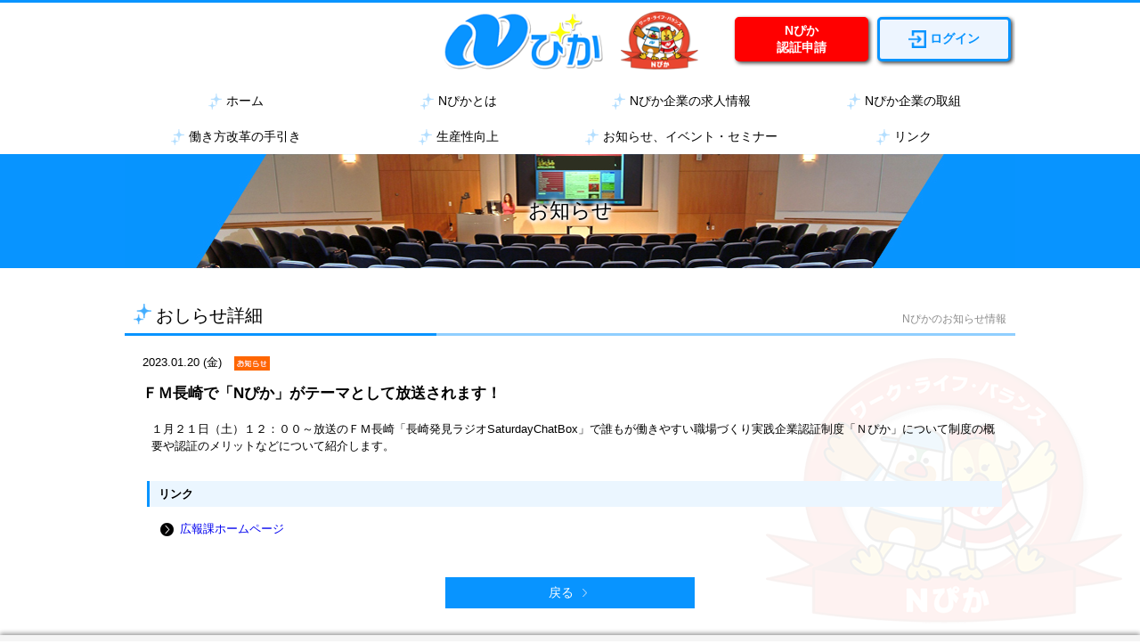

--- FILE ---
content_type: text/html; charset=UTF-8
request_url: https://n-pika.pref.nagasaki.jp/info/infodetail.php?no=116
body_size: 14614
content:
<!DOCTYPE html>
<html lang="ja">
  <head>
    <meta http-equiv="X-UA-Compatible" content="IE=edge">
    <title>お知らせ詳細 | Nぴか 長崎県誰もが働きやすい職場づくり実践企業認証制度</title>
    <meta charset="utf-8">
    <meta name="ROBOTS" content="NOINDEX">
    <meta name="viewport" content="width=device-width, initial-scale=1">

    <link rel="stylesheet" href="../css/reset.css">
    <link rel="stylesheet" href="../css/style.css">
    <link rel="stylesheet" href="../css/index.css">
    <link rel="stylesheet" href="../css/jquery-ui.min.css">
        <link rel="stylesheet" href="../css/info.css" type="text/css">
                <link rel="stylesheet" href="../js/lightbox/css/lightbox.css" type="text/css">
    
        <script type="text/javascript" src="../js/jquery-3.7.1.min.js"></script>
      
    <script type="text/javascript" src="../js/page_top.js"></script>
    <script type="text/javascript" src="../js/footerFixed.js"></script>
    <script type="text/javascript" src="../js/jquery-ui.min.js"></script>
    <script type="text/javascript" src="../js/slideToggle.js"></script>
    <script type="text/javascript" src="../js/checkForm.js"></script>
        <script type="text/javascript" src="../js/page_transition.js"></script>
            <script type="text/javascript" src="../js/lightbox/js/lightbox.js"></script>
            
    <!-- SP用メニュー用js -->
    <script type="text/javascript" src="../js/iScroll/iscroll.js"></script>
    <link rel="stylesheet" href="../js/drawer/drawer.css">
    <script type="text/javascript" src="../js/drawer/drawer.js"></script>
    <script type="text/javascript" src="../js/dropdown/dropdown.js"></script>
    <script type="text/javascript" src="../js/set_drawer.js"></script>

    <!-- javascript -->
    <script type="text/javascript">
    </script>

    <!-- css -->
    <style type="text/css">

    </style>
  </head>
  <body id="index" class="drawer drawer--right">

    <!-- 背景画像の設定 START -->
    <div class="bgimg">
      <img src="../image/bg_img.png" alt="背景画像" />
    </div>
    <!-- 背景画像の設定 END -->

    <!-- ヘッダー START -->
    <header>
      <div class="outbox_header">
        <div class="box_header">

          <!-- ヘッダータイトル -->
          <div class="box_header_title">
            <a href="https://n-pika.pref.nagasaki.jp/index.php"><img src="../image/title.png" alt="Nぴか"/><img src="../image/footer_npika_mark.png" alt="ながさきキラキラ企業"></a>
          </div>
          <!-- ヘッダーボタン -->
          <div class="box_btn_header">
                                    <div class="box_npikaApp">
              <a href="../application/appCoinfoEnt.php">
                <div class="box_btn_npikaApp radius_5">Nぴか<br>認証申請</div>
              </a>
            </div>
                                    <!-- ログイン -->
            <div class="box_login">
              <a href="../login/login.php">
                <div class="box_btn_login radius_5"><img  src="../image/icon_login.png" class="icon_login" alt="ログインアイコン" />ログイン</div>
              </a>
            </div>
                      </div>


          <div id="main_menu" class="outbox_menu disp_pc">
            <ul class="menu">
              <li class="menu__single">
                <a href="../index.php" class="init-bottom"><img src="..//image/icon_kira.png" class="blinking2">ホーム</a>
              </li>
              <li class="menu__single">
                <a href="../npika/npika.php" class="init-bottom"><img src="../image/icon_kira.png" class="blinking2">Nぴかとは</a>
              </li>
              <li class="menu__single">
                              <!-- <a href="../company/cosearch.php" class="init-bottom"><img src="../image/icon_kira.png" class="blinking2">Nぴか企業ガイド</a> -->
                <a href="../company/cosearch.php" class="init-bottom"><img src="../image/icon_kira.png" class="blinking2">Nぴか企業の求人情報</a>
              </li>
              <li class="menu__single">
                <a href="../effort/effsearch.php" class="init-bottom"><img src="../image/icon_kira.png" class="blinking2">Nぴか企業の取組</a>
              </li>
            </ul>
          </div>
          <div id="main_menu" class="outbox_menu disp_pc">
            <ul class="menu">
              <li class="menu__single">
                              <!-- <a href="../wlb/wlb.php" class="init-bottom"><img src="../image/icon_kira.png" class="blinking2">WLB</a> -->
                <a href="../WorkSysReform/workSystemReform.php" class="init-bottom"><img src="../image/icon_kira.png" class="blinking2">働き方改革の手引き</a>
              </li>
              <li class="menu__single">
                <a href="../improvement/improvementsearch.php" class="init-bottom"><img src="../image/icon_kira.png" class="blinking2">生産性向上</a>
              </li>
              <li class="menu__single">
                <a href="../event/event.php" class="init-bottom"><img src="../image/icon_kira.png" class="blinking2">お知らせ、イベント・セミナー</a>
              </li>
              <li class="menu__single">
                <a href="../link/link.php" class="init-bottom"><img src="../image/icon_kira.png" class="blinking2">リンク</a>
              </li>
            </ul>
          </div>

          <!-- ハンバーガーボタン START -->
          <div class="disp_sp">
          <button type="button" class="drawer-toggle drawer-hamburger">
            <span class="sr-only">toggle navigation</span>
            <span class="drawer-hamburger-icon"></span>
            <span class="draw_hamburger_moji">MENU</span>
          </button>

          <nav class="drawer-nav">
            <ul class="drawer-menu">
              <!-- ドロワーメニューの中身 -->
              <li class="drawer-menu_head">メニュー</li>
              <li class="drawer-dropdown"><a class="drawer-menu-item" href="../index.php"><img src="../image/icon_kira.png" class="blinking2 img_spmenu_kirari">ホーム<img src="../image/arrow9.png" class="img_drawer_arrow2"></a></li>
              <li class="drawer-dropdown"><a class="drawer-menu-item" href="../npika/npika.php"><img src="../image/icon_kira.png" class="blinking2 img_spmenu_kirari">Nぴかとは<img src="../image/arrow9.png" class="img_drawer_arrow2"></a></li>
                            <!-- <li class="drawer-dropdown"><a class="drawer-menu-item" href="../company/cosearch.php"><img src="../image/icon_kira.png" class="blinking2 img_spmenu_kirari">Nぴか企業ガイド<img src="../image/arrow9.png" class="img_drawer_arrow2"></a></li> -->
              <li class="drawer-dropdown"><a class="drawer-menu-item" href="../company/cosearch.php"><img src="../image/icon_kira.png" class="blinking2 img_spmenu_kirari">Nぴか企業の求人情報<img src="../image/arrow9.png" class="img_drawer_arrow2"></a></li>
              <li class="drawer-dropdown"><a class="drawer-menu-item" href="../effort/effsearch.php"><img src="../image/icon_kira.png" class="blinking2 img_spmenu_kirari">Nぴか企業の取組<img src="../image/arrow9.png" class="img_drawer_arrow2"></a></li>
                            <!-- <li class="drawer-dropdown"><a class="drawer-menu-item" href="../wlb/wlb.php"><img src="../image/icon_kira.png" class="blinking2 img_spmenu_kirari">WLBと生産性向上<img src="../image/arrow9.png" class="img_drawer_arrow2"></a></li> -->
              <li class="drawer-dropdown"><a class="drawer-menu-item" href="../WorkSysReform/workSystemReform.php"><img src="../image/icon_kira.png" class="blinking2 img_spmenu_kirari">働き方改革の手引き<img src="../image/arrow9.png" class="img_drawer_arrow2"></a></li>
              <li class="drawer-dropdown"><a class="drawer-menu-item" href="../event/event.php"><img src="../image/icon_kira.png" class="blinking2 img_spmenu_kirari">お知らせ、イベント・セミナー<img src="../image/arrow9.png" class="img_drawer_arrow2"></a></li>
              <li class="drawer-dropdown"><a class="drawer-menu-item" href="../link/link.php"><img src="../image/icon_kira.png" class="blinking2 img_spmenu_kirari">リンク<img src="../image/arrow9.png" class="img_drawer_arrow2"></a></li>
            </ul>
          </nav>
          </div>
          <!-- ハンバーガーボタン END -->

          <!-- ヘッダーメニュー -->
        </div>
      </div>

    </header>

    <!-- ヘッダー END -->    <!-- コンテンツ START -->
    <content>

      <!-- START -->
      <div class="outbox_content_top">
        <div class="box_content_top box_top_event disp_pc">
          お知らせ
        </div>
        <div class="box_content_top box_top_event disp_sp">
          お知らせ
        </div>
      </div>
      <!--  END -->

      <!-- お知らせ詳細 START -->
      <div class="outbox_content outbox_content_eventdet">
        <div class="box_content_title"><img src="../image/icon_kira.png" class="blinking">おしらせ詳細<span>Nぴかのお知らせ情報</span></div>
        <div class="outbox_eventdet">
          <div class="box_eventdet">
            <div class="box_eventdet_date">
              2023.01.20 (金)
              <img src="../image/icon_info.jpg" class="icon_new" alt="お知らせ" />
                          </div>
            <div class="box_eventdet_title">ＦＭ長崎で「Nぴか」がテーマとして放送されます！</div>
            <div class="outbox_eventdet_content">

              
                            <div class="box_eventdet_content_center">
                              <div class="box_eventdet_cont_content">
                  <!-- お知らせ内容 -->
                  １月２１日（土）１２：００～放送のＦＭ長崎「長崎発見ラジオSaturdayChatBox」で誰もが働きやすい職場づくり実践企業認証制度「Ｎぴか」について制度の概要や認証のメリットなどについて紹介します。
                </div>
                
                                <!-- お知らせリンク -->
                <div class="outbox_eventdet_content_file">
                  <div class="box_eventdet_content_file_title">
                    リンク
                  </div>
                                    <div class="box_eventdet_content_file">
                    <img src="../image/arrow5.png"><a href="https://www.pref.nagasaki.jp/bunrui/kenseijoho/koho/radio/" target="_blank">広報課ホームページ</a>
                  </div>
                                                                      </div>
                
              </div>
            </div>
          </div>
        </div>

        <!-- ボタン START -->
        <div class="outbox_btn_event">
          <a href="./infolist.php">
          <div class="box_btn_detail box_btn_back">
              戻る<img src="../image/arrow.png">
            </div>
          </a>
        </div>
        <!-- ボタン END -->

      </div>
      <!-- お知らせ詳細 END -->

    </content>
    <!-- コンテンツ END -->

    <!-- フッター START -->
    <div id="footer">
      <footer>
        <div class="box_footer">

          <div class="box_footer_section2 footer_link">
            <div class="footer_menu2 footer_link"><a href="../npika/npika.php">Nぴかとは<img src="../image/arrow5.png"></a></div>
          </div>
          <div class="box_footer_section2 footer_link">
                      <!-- <div class="footer_menu2 footer_link"><a href="../company/cosearch.php">Nぴか企業ガイド<img src="../image/arrow5.png"></a></div> -->
            <div class="footer_menu2 footer_link"><a href="../company/cosearch.php">Nぴか企業の求人情報<img src="../image/arrow5.png"></a></div>
          </div>
          <div class="box_footer_section2 footer_link">
            <div class="footer_menu2 footer_link"><a href="../effort/effsearch.php">Nぴか企業の取組<img src="../image/arrow5.png"></a></div>
          </div>
          <div class="box_footer_section2 footer_link">
                      <!-- <div class="footer_menu2 footer_link"><a href="../wlb/wlb.php">WLB<img src="../image/arrow5.png"></a></div> --> 
            <div class="footer_menu2 footer_link"><a href="../WorkSysReform/workSystemReform.php">働き方改革の手引き<img src="../image/arrow5.png"></a></div>
          </div>
          <div class="box_footer_section2 footer_link">
            <div class="footer_menu2 footer_link"><a href="../improvement/improvementsearch.php">生産性向上<img src="../image/arrow5.png"></a></div>
          </div>
          <div class="box_footer_section2 footer_link">
            <div class="footer_menu2 footer_link"><a href="../event/event.php">お知らせ、イベント・セミナー<img src="../image/arrow5.png"></a></div>
          </div>
          <div class="box_footer_section2 footer_link">
            <div class="footer_menu2 footer_link"><a href="../link/link.php">リンク<img src="../image/arrow5.png"></a></div>
          </div>

          <div class="box_footer_section1">
            <div class="box_footerlogo">
              <a href="../index.php"><img src="../image/title.png" alt="Nぴか" title="TOPページへ"></a>
            </div>
            <div class="footer_compexp1">
              長崎県産業労働部雇用労働政策課　労政福祉班<br>
              〒850-8570 長崎県長崎市尾上町3番1号<br>
              TEL：095-895-2714　FAX：095-895-2582<br>
            </div>
            <div class="box_footerlogo2">
              <a href="../index.php"><img src="../image/footer_npika_mark.png" alt="ながさきキラキラ企業"></a>
            </div>
          </div>

        </div>
        <div class="out_box_footer">
          <div class="box_footer2">
            <div id="copyright"><a href="https://www.pref.nagasaki.jp/" target="_blank"><img src="../image/nagasaki_logo.png" alt="" class="overwhite" /></a>  Copyright &copy; Nagasaki Prefectural Government. All Rights Reserved.</div>
          </div>
        </div>
      </footer>
    </div>
    <!-- フッター END -->

    <!-- TOPへ START -->
    <p id="page-top"><a href="#wrap"><img src="../image/go_top.png" alt="トップへ" /></a></p>
    <!-- TOPへ END -->

  </body>
</html>

--- FILE ---
content_type: text/css
request_url: https://n-pika.pref.nagasaki.jp/css/style.css
body_size: 32261
content:
@charset "UTF-8";

/*----------------------------------------
●共通
----------------------------------------*/
body {
  font-size:small;
  line-height:150%;
  font-family:'メイリオ',Meiryo,sans-serif; /* 文字設定 */
  min-width: 1000px;
  font-color:#333333;
}
a.hover_img{
  display:block;
}
a:hover.hover_img img{
  opacity: 0.7;
  filter: alpha(opacity=70);
}
/** リンク部分 **/
a:link {
  text-decoration: none;
}
a:visited {
  text-decoration: none;
}
a:hover {
  color: #f00;
  text-decoration: none;
}
/** メニューリンク部分 **/
#main_menu a:link {
  color: #000;
  text-decoration: none;
}
#main_menu a:visited {
  color: #000;
  text-decoration: none;
}
#main_menu a:hover {
  color: #fff;
  color: #0894ff;
  text-decoration: none;
}
.font_bold {
  font-weight:bold;
}
.font_normal {
  font-weight:normal;
}
.f_left{
  float:left;
}
.f_right{
  float:right;
}
.f_clear {
  clear:both;
}
.text_center{
  text-align:center;
}
.text_left{
  text-align:left;
}
.text_right{
  text-align:right;
}
.v_align_top {
  vertical-align:top;
}
.v_align_middle {
  vertical-align:middle;
}
.of_hidden {
  overflow:hidden;
}
.disp_block {
  display:block;
}
.disp_inline {
  display:inline-block;
}
.disp_table {
  display:table-cell;
}
.word_break_all {
  word-break:break-all;
}

/* 点滅 */
.blinking{
  -webkit-animation:blink 0.5s ease-in-out infinite alternate;
  -moz-animation:blink 0.5s ease-in-out infinite alternate;
  animation:blink 0.5s ease-in-out infinite alternate;
}
@-webkit-keyframes blink{
  0% {opacity:0;}
  100% {opacity:1;}
}
@-moz-keyframes blink{
  0% {opacity:0;}
  100% {opacity:1;}
}
@keyframes blink{
  0% {opacity:0;}
  100% {opacity:1;}
}
/* 点滅 */
.blinking2{
  -webkit-animation:blink 0.7s ease-in-out infinite alternate;
  -moz-animation:blink 0.7s ease-in-out infinite alternate;
  animation:blink 0.7s ease-in-out infinite alternate;
}
@-webkit-keyframes blink2{
  0% {opacity:0;}
  100% {opacity:1;}
}
@-moz-keyframes blink2{
  0% {opacity:0;}
  100% {opacity:1;}
}
@keyframes blink2{
  0% {opacity:0;}
  100% {opacity:1;}
}
/* 回転 */
.spning {
  -webkit-animation: spin 0.7s linear infinite;
  -moz-animation: spin 0.7s linear infinite;
  -ms-animation: spin 0.7s linear infinite;
  -o-animation: spin 0.7s linear infinite;
  animation: spin 0.7s linear infinite;
}
@-webkit-keyframes spin {
  0% {-webkit-transform: rotateY(0deg);}
  100% {-webkit-transform: rotateY(180deg);}
}
@-moz-keyframes spin {
  0% {-moz-transform: rotateY(0deg);}
  100% {-moz-transform: rotateY(180deg);}
}
@-ms-keyframes spin {
  0% {-ms-transform: rotateY(0deg);}
  100% {-ms-transform: rotateY(180deg);}
}
@-o-keyframes spin {
  0% {-o-transform: rotateY(0deg);}
  100% {-o-transform: rotateY(180deg);}
}
@keyframes spin {
  0% {transform: rotateY(0deg);}
  100% {transform: rotateY(180deg);}
}

/*** PCのみ表示 ***/
.disp_pc {
  display:block;
}
/*** SP(スマホ)のみ表示 ***/
.disp_sp {
  display:none;
}
/** 背景画像 **/
.bgimg {
  position: fixed;
  left:0;
  top:0;
  z-index: -1;
  height: 100%;
  width: 100%;
  opacity: 0.35; /* 透過度 */
}
.bgimg img {
  position: absolute;
  right:20px;
  bottom:20px;
}
/*** 文字色CSS ***/
.color_f00 {
  color:#f00;
}
/*----------------------------------------
●インプット
----------------------------------------*/
input[type="text"].txt_search_keyword {
  width: 100%;
  padding:0px 5px;
  height:30px;
  font-size: 1em;
}
/* textボックス */
.txtmode1 {
  ime-mode: active; /* 全角モード */
}
.txtmode2 {
  ime-mode: disabled; /* 半角モードのみ */
}

/*----------------------------------------
●selectボックス
----------------------------------------*/
select {
  font-size: 1.0em;
  height:30px;
}
/*----------------------------------------
●テーブル
----------------------------------------*/
/* 入力・確認ページ用テーブル */
table.EntFin_tableA th {
  text-align:left;
  padding-left:20px;
  vertical-align:middle;
}
table.EntFin_tableA th span {
  color:#f00;
  font-size:0.7em;
  padding-left:7px;
}

/* テーブル1 */
table.table_style1 {
  width:100%;
  margin: 0 auto;
}
table.table_style1 th {
  background-color: #e5e5e5;
}
table.table_style1 td {
}
table.table_style1 th, table.table_style1 td {
  padding:7px 10px;
  border:1px solid #707070;
  word-break:break-all;
}
/*----------------------------------------
●ボタン
----------------------------------------*/
/* 詳しく見るボタン */
.box_btn_detail {
  text-align:center;
  padding:10px 0px 10px;
  margin:5px 10px;
  background-color:#0894ff;
  vertical-align:bottom;
}
.box_btn_detail img {
  width:6px;
  margin-left:10px;
  vertical-align:top;
  padding-top:3px;
}
a .box_btn_detail {
  color:#fff;
}
a:hover .box_btn_detail {
  color:#fff;
  background-color:#52b4ff;
}
/* 20190221 追加 MAPボタン */
.box_btn_map {
  text-align:center;
  padding:0px 10px;
  background-color:#0894ff;
  vertical-align:bottom;
  float: right;
}
.box_btn_map img {
  width:6px;
  margin-left:10px;
  vertical-align:top;
  padding-top:3px;
}
a .box_btn_map {
  color:#fff;
}
a:hover .box_btn_map {
  color:#fff;
  background-color:#52b4ff;
}

/*** 検索条件用ボタン ***/
.outbox_btn_searchA {
  /* margin:20px auto; */
  margin-top: 20px;    /* 20250925 追加 */
  margin-bottom: 20px; /* 20250925 追加 */
  text-align:center;
}
.outbox_btn_searchA div {
  display:inline-block;
}
.outbox_btn_searchA div:first-child {
  margin-right:10px;
}
.outbox_btn_searchB {
  margin:0px auto 20px;
  text-align:center;
}
.box_btn_searchA {
  text-align:center;
  margin:0px auto;
  background-color:#0894ff;
  vertical-align:bottom;
  font-size:1.3em;
  line-height:1.3em;
  color:#fff;
  width:280px;
}
.box_btn_searchA img {
  width:7px;
  margin-right:5px;
}
.box_btn_searchA img.img_btn_searchA {
  width:15px;
  margin-right:5px;
}
.box_btn_searchA img.img_btn_closeA {
  width:13px;
}
.box_btn_searchC {
  text-align:center;
  margin:0px auto;
  background-color:#0894ff;
  vertical-align:bottom;
  font-size:1.3em;
  line-height:1.3em;
  color:#fff;
  width:300px;
}
.box_btn_searchC img {
  width:7px;
  margin-right:5px;
}
.box_btn_searchC img.img_btn_searchA {
  width:15px;
  margin-right:5px;
}
.box_btn_searchC img.img_btn_closeA {
  width:13px;
}
/* 20190220 追加 */
.outbox_btn_searchC {
  margin:20px auto;
  text-align:center;
}
.outbox_btn_searchC div {
  display:inline-block;
  width: auto;
}
.outbox_btn_searchC div:first-child {
  margin-right:10px;
}

/** Nぴか認証企業一覧ボタン **/
.box_btn_searchD {
  text-align:center;
  margin:0px auto;
  background-color:#0894ff;
  vertical-align:bottom;
  font-size:0.8em;
  line-height:1.3em;
  color:#fff;
  width:280px;
  display: inline-block;
  position: absolute;
  top: 0;
  right: 0;
  font-weight: normal;
}
.box_btn_searchD img {
  width: 7px !important;
  margin-right: 5px !important;
  vertical-align: baseline !important;
}
.box_btn_searchD img.img_btn_searchD {
  width:15px;
  margin-right:5px;
}
.box_btn_searchD img.img_btn_closeA {
  width:13px;
}
.outbox_btn_searchD {
  margin:20px auto;
  text-align:center;
}
.outbox_btn_searchD div {
  display:inline-block;
  width: auto;
}
.outbox_btn_searchD div:first-child {
  margin-right:10px;
}

/* buttonボタン */
button.box_btn_detail {
  text-align:center;
  padding:10px 0px;
  margin:5px 10px;
  background-color:#0894ff;
  border:1px solid #0894ff;
  vertical-align:middle;
  font-size:1.3em;
  line-height:1.3em;
  color:#fff;
  width:100%;
  cursor:pointer;
}
button.box_btn_detail:hover {
  border:1px solid #52b4ff;
  color:#fff;
  background-color:#52b4ff;
}
button.box_btn_detail img {
  width:6px;
  margin-left:10px;
  vertical-align:top;
  padding-top:5px;
}
button.box_btn_searchA {
  text-align:center;
  margin:0px auto;
  background-color:#0894ff;
  vertical-align:bottom;
  font-size:1.3em;
  line-height:1.3em;
  color:#fff;
  width:280px;
}
button.box_btn_searchA img {
  width:7px;
  margin-right:5px;
}
.button_disabled {
	background-color: #e1e1e1 !important;
	border:1px solid #707070 !important;
	color: #afafaf !important;
	pointer-events:none !important;
}
/* 一覧画面　「編集」「削除」用 */
.button ,
.under_title .button {
  background: #0894ff;
  border: none;
  color: #fff;
  cursor: pointer;
  text-align: center;
  transition: background 0.3s ease-in-out;
}
.button:hover {
  background: #0576cc;
}

.box_editdel .button{
  padding:5px;
}

/*----------------------------------------
●ヘッダー
----------------------------------------*/
header {
}
.outbox_header {
  width:100%;
  background-color:#fff;
  min-width: 1000px;
  box-shadow: 0px 2px 5px rgba(0,0,0,0.4);
  border-top:3px solid #0894ff;
  overflow:hidden;
}
.box_header {
  width:1000px;
  margin:0px auto;
  overflow:hidden;
  position:relative;
}
.box_header_title {
  float:left;
  overflow:hidden;
  text-align:center;
  float:none;
}
.box_header_title img {
  width:180px;
  float:none;
  margin:10px 10px 10px 10px;
}
.box_header_title img:nth-of-type(2) {
  width:87px;
  margin:10px 10px 10px 10px;
}

/*** 20180521 追加 START ***/
.box_btn_header {
  text-align:center;
}
/* ログイン */
.box_login {
  position:absolute;
  top:0;
  right:5px;
  width:150px;
}
.box_btn_login {
  border:3px solid #0894ff;
  height:50px;
  background-color:#edf5ff;
  margin-top:16px;
  z-index:100;
  box-shadow:2px 2px 4px #454545;
  padding-top:12px;
  text-align:center;
  font-size:1.1em;
  color:#0894ff;
  font-weight:bold;
}
a .box_btn_login {
  transition: 0.3s;
  color:#000;
  color:#0894ff;
}
a:hover .box_btn_login {
  opacity: 0.5;
}
img.icon_login {
  vertical-align:middle;
  margin-right:4px;
  width:20px;
}
/* Nぴか認証申請 */
.box_npikaApp {
  position:absolute;
  top:0;
  right:165px ;
  width:150px;
}
.box_btn_npikaApp {
  border:3px solid #ff0000;
  width:150px;
  height:50px;
  background-color:#ff0000;
  margin-top:16px;
  z-index:100;
  box-shadow:2px 2px 4px #454545;
  padding-top:3px;
  text-align:center;
  font-size:1.1em;
  font-weight:bold;
}
a .box_btn_npikaApp {
  transition: 0.3s;
  color:#000;
  color:#fff;
}
a:hover .box_btn_npikaApp {
  opacity: 0.5;
}
/* マイページ */
.box_h_mypage {
  position:absolute;
  top:0;
  right:5px;
  width:150px;
}
.box_btn_mypage {
  border:3px solid #fe9141;
  height:50px;
  background-color:#fff1e8;
  margin-top:16px;
  z-index:100;
  box-shadow:2px 2px 4px #454545;
  padding-top:12px;
  text-align:center;
  font-size:1.1em;
  color:#fe9141;
  font-weight:bold;
}
a .box_btn_mypage {
  transition: 0.3s;
  color:#000;
  color:#fe9141;
}
a:hover .box_btn_mypage {
  opacity: 0.5;
}
img.icon_mypage {
  vertical-align:middle;
  margin-right:4px;
  width:22px;
}

/*** 20180521 追加 END ***/

/*----------------------------------------
●メニュー
----------------------------------------*/
.outbox_menu {
  overflow:hidden;
  width:100%;
  background-color:#0894ff;
  background-color:#fff;
  color:#000;
/*  box-shadow: 0px 7px 5px -5px rgba(0,0,0,0.4);*/
  font-size:1.1em;
  margin:0px auto;
}

.outbox_menu .menu > li {
  float: left;
  width: 25%; /* 1段のグローバルナビ4つの場合 */
  height: 40px;
  line-height: 40px;
  border-right:0px solid #7d7d7d;
  border-left:0px solid #c6c6c6;
  text-align:center;
  background-color:#fff;
}
.menu > li:nth-of-type(1) {
  border-left:none;
}
.menu img {
  width:15px;
  vertical-align:middle;
  margin-right:5px;
}
.menu > li:hover {
  background-color:#fff;
  border-bottom:3px solid #0894ff;
  border-bottom:3px solid #90cfff;
  border-top:0px solid #0894ff;
  color: #467f34;
  color:#0894ff;
}
.menu > li a {
  display: block;
  color: #000;
  color: #fff;
}
.menu > li a:hover {
  color: #467f34;
  color: #fff;
}
ul.menu__second-level {
  visibility: hidden;
  opacity: 0;
  z-index: 1;
  font-size:0.9em;
}
ul.menu__third-level {
  visibility: hidden;
  opacity: 0;
}
ul.menu__fourth-level {
  visibility: hidden;
  opacity: 0;
}
.menu__second-level li {
  border-top: 1px dotted #7d7d7d;
  text-align:center;
}
.menu__third-level li {
  border-top: 1px solid #7d7d7d;
}
.menu__second-level li a:hover {
  background: #111;
  background: #fff;
}
.menu__single .menu__second-level li a:hover {
  background: #039cba;
  background: #ebffe5;
  color: #467f34;
  color: #fff;
}
/* floatクリア */
.menu:before,
.menu:after {
  content: " ";
  display: table;
}
.menu:after {
  clear: both;
}
.menu {
  *zoom: 1;
}
.menu > li.menu__single {
  position: relative;
}
li.menu__single ul.menu__second-level {
  position: absolute;
  top: 40px;
  width: 100%;
  -webkit-transition: all .2s ease;
  transition: all .2s ease;
  background: #fff;
}
li.menu__single:hover ul.menu__second-level {
  top: 40px;
  visibility: visible;
  opacity: 1;
}
.img_spmenu_kirari {
  width:13px;
  margin-right:5px;
  vertical-align:bottom;
}

.menu:type-of-child(2) {
  *zoom: 1;
}
.menu_fontsizeA {
  font-size:0.95em;
}
/*----------------------------------------
●フッター
----------------------------------------*/
footer {
  margin:0px;
  background-color:#f5f5f5;
  color:#000;
  overflow:hidden;
  min-width: 1000px;
  box-shadow: 0px -2px 5px rgba(0,0,0,0.4);
}
.box_footer {
  width:1000px;
  margin:0px auto 20px;
  text-align:center;
  padding-top:20px;
}
.box_footer_section1 {
  margin:15px auto 0px;
  overflow:hidden;
  display:inline-block;
}
.box_footerlogo {
  display:inline-block;
}
.box_footerlogo img {
  vertical-align:bottom;
  width:140px;
}
.box_footerlogo2 {
  display:inline-block;
}
.box_footerlogo2 img {
  vertical-align:bottom;
  width:85px;
}
.footer_compexp1 {
  margin:0px 20px 0px 20px;
  display:inline-block;
  text-align:left;
}
.box_footer_section2 {
  display:inline-block;
  vertical-align:top;
  margin-top:0px;
  margin-left:20px;
}
.box_footer_section2:nth-of-type(1) {
  margin-left:0px;
}
.footer_menu2 {
  padding:7px 5px 7px;
  padding:7px 5px 7px 0px;
  text-align:left;
  font-size:0.95em;
}
.footer_menu2 img {
  /* float:right; */
  width:6px;
  width:12px;
  /* padding-top:5px; */
  padding-top:0px;
  vertical-align:middle;
  margin-left:10px;
}
.out_box_footer {
  color:#fff;
  border-top:1px solid #0894ff;
  background-color:#000;
}
.box_footer2 {
  margin:0px auto;
}
#copyright {
  font-size:10pt;
  padding:4px 5px;
  margin:0px;
  text-align:right;
}
#copyright img {
  vertical-align:middle;
  display:inline-block;
}
.footer_link a{
  color:#fff;
  color:#000;
  text-decoration:none;
}
.footer_link a:hover {
  color:#e9e9e9;
  color:#f00;
}
.box_footer_section2:nth-of-type(1) {
  /* 20230317 変更 */
  /* margin-left:18px; */
  margin-left:5px;
}
/* フッターメニュー部分のみ hover時エフェクト設定 */
.box_footer_section2 a:hover {
  position:relative;
  top:2px;
  left:2px;
}
/*----------------------------------------
●ページトップアイコン用CSS
----------------------------------------*/
#page-top {
  position: fixed;
  right: 50px;
  z-index:10000;
}
#page-top img{
  width:55px;
}
/*----------------------------------------
●下層ページ
----------------------------------------*/
/** 各コンテンツ外枠 **/
.outbox_content {
  margin:30px auto 0px;
  width:1000px;
  overflow:hidden;
}
/** コンテントタイトル **/
.box_content_title {
  border-bottom:3px solid #90cfff;
  padding:10px;
  font-size:1.5em;
  position:relative;
}
.box_content_title:after {
  position:absolute;
  content: "";
  display:block;
  border-bottom:3px solid #0894ff;
  bottom:-3px;
  left:0;
  width:35%;
}
.box_content_title img {
  width:20px;
  vertical-align:bottom;
  margin-right:5px;
}
.box_content_title span {
  font-size:0.7em;
  color:#8c8c8c;
  font-size:0.6em;
  float:right;
  padding-top:7px;
}
/** コンテントボディ **/
.box_content_body {
  padding:15px 0px;
  overflow:hidden;
}
/* 幅100% */
.box_center {
  padding:15px 20px 15px 20px;
  box-shadow:0px 0px 9px #454545;
}
/* 幅50%左側 */
.box_left {
  width:490px;
  height:100%;
  float:left;
}
/* 幅50%右側 */
.box_right {
  width:490px;
  height:100%;
  float:left;
  margin-left:20px;
}
/** 下層コンテンツトップ画像 **/
.outbox_content_top {
  background-color:#0894ff;
  margin:0px auto 0px;
  height:128px;
}
.box_content_top {
  font-family: 'ヒラギノ明朝 ProN W6', 'HiraMinProN-W6', 'HG明朝E', 'ＭＳ Ｐ明朝', 'MS PMincho', 'MS 明朝', serif;
  width:1000px;
  margin:0px auto;
  color:#000;
  font-size:1.8em;
  line-height:2.0em;
  text-align:center;
  height:128px;
  padding:40px 0px;
  text-shadow:0px 0px 5px #fff, 2px 2px 5px #fff, -2px -2px 5px #fff, 2px 0px 5px #fff, 0px 2px 5px #fff, -2px 0px 5px #fff, 0px -2px 5px #fff;
}
/* Nぴかとは */
.box_top_npika {
  background-image: url(../image/kasou_top_npika.jpg);
  background-repeat: no-repeat;
}
/* Nぴか企業の取組 */
.box_top_effort {
  background-image: url(../image/kasou_top_effort.jpg);
  background-repeat: no-repeat;
}
/* Nぴか企業 */
.box_top_company {
  background-image: url(../image/kasou_top_company.jpg);
  background-repeat: no-repeat;
}
/* WLB */
.box_top_wlb {
  background-image: url(../image/kasou_top_wlb.jpg);
  background-repeat: no-repeat;
}
.box_top_wlb span {
  font-size:0.8em;
}
/* 生産性向上 */
.box_top_imp {
  background-image: url(../image/kasou_top_imp.jpg);
  background-repeat: no-repeat;
}
/* イベント・セミナー */
.box_top_event {
  background-image: url(../image/kasou_top_event.jpg);
  background-repeat: no-repeat;
}
/* リンク */
.box_top_link {
  background-image: url(../image/kasou_top_link.jpg);
  background-repeat: no-repeat;
}

/** 検索条件（絞り込み） **/
.outbox_search {
  border:1px solid #f5f5f5;
  width:100%;
  margin:0px auto 30px;
  background-color:rgba(225,225,225,0.3);
}
.box_search {
  display:none;
  font-weight:normal;
  border:1px solid #f5f5f5;
  padding:5px;
  width:900px;
  margin:0px auto;
}
a.btn_searchclose {
  display:none;
}
.box_search_maintitle {
  background-color:#fff;
  text-align:center;
  font-size:1.5em;
  line-height:1.5em;
  font-weight:bold;
  padding:15px;
  border-bottom:3px solid #0894ff;
  border-top:3px solid #0894ff;
  margin-bottom:10px;
  color:#000;
}
.box_search_maintitle img {
  width:18px;
  margin-right:10px;
  padding-top:5px;
  vertical-align:top;
}
.box_search_list {
  margin:5px auto;
  padding:5px 10px;
  background-color:#fff;
}
.box_search_title {
  border-bottom:3px solid #90cfff;
  padding:10px;
  font-size:1.2em;
  position:relative;

  font-weight:bold;
  margin:0px auto 5px;
  line-height:1.2em;
}
.box_search_title:after {
  position:absolute;
  content: "";
  display:block;
  border-bottom:3px solid #0894ff;
  bottom:-3px;
  left:0;
  width:35%;
}
.box_search_title img {
  vertical-align:middle;
  margin-right:7px;
}
.box_search_content {
  padding:10px 20px;
  line-height:2em;
}
.box_search_cont_exp {
  line-height:150%;
}
.box_search_cont_A {
  margin:10px auto 3px;
}
/** new アイコン **/
img.icon_new {
  width:40px;
  margin-left:10px;
  vertical-align:middle;
}
/*----------------------------------------
●共通 画像アイコン
----------------------------------------*/

/*----------------------------------------
●角丸用css
----------------------------------------*/
.radius_5 {
  -moz-border-radius: 5px;    /* Firefox */
  -webkit-border-radius: 5px; /* Safari and Chrome */
  border-radius: 5px;
}
/* 上角のみ */
.radius_top_5 {
  /* firefox */
  -moz-border-radius-topleft: 5px;     /* 左上 */
  -moz-border-radius-topright: 5px;    /* 右上 */
  -moz-border-radius-bottomright: 0px; /* 右下 */
  -moz-border-radius-bottomleft: 0px;  /* 左下 */
  /* safari and chrome */
  -webkit-border-top-left-radius: 5px;     /* 左上 */
  -webkit-border-top-right-radius: 5px;    /* 右上 */
  -webkit-border-bottom-right-radius: 0px; /* 右下 */
  -webkit-border-bottom-left-radius: 0px;  /* 左下 */

  border-top-left-radius: 5px;     /* 左上 */
  border-top-right-radius: 5px;    /* 右上 */
  border-bottom-right-radius: 0px; /* 右下 */
  border-bottom-left-radius: 0px;  /* 左下 */
}
/* 下角のみ */
.radius_bottom_5 {
  /* firefox */
  -moz-border-radius-topleft: 0px;     /* 左上 */
  -moz-border-radius-topright: 0px;    /* 右上 */
  -moz-border-radius-bottomright: 5px; /* 右下 */
  -moz-border-radius-bottomleft: 5px;  /* 左下 */
  /* safari and chrome */
  -webkit-border-top-left-radius: 0px;     /* 左上 */
  -webkit-border-top-right-radius: 0px;    /* 右上 */
  -webkit-border-bottom-right-radius: 5px; /* 右下 */
  -webkit-border-bottom-left-radius: 5px;  /* 左下 */

  border-top-left-radius: 0px;     /* 左上 */
  border-top-right-radius: 0px;    /* 右上 */
  border-bottom-right-radius: 5px; /* 右下 */
  border-bottom-left-radius: 5px;  /* 左下 */
}
.radius_10 {
  -moz-border-radius: 10px;    /* Firefox */
  -webkit-border-radius: 10px; /* Safari and Chrome */
  border-radius: 10px;
}

/*** 3点リーダ ***/
.box-read{
  text-overflow: ellipsis;
  overflow: hidden;
  white-space: nowrap;
}

/* 検索結果0件時表示用 */
.cotrk_style1 {
  width:90%;
  border:2px solid #0894ff;
  margin:20px auto;
  overflow:hidden;
  background-color:#f8fbfc;
}
.cotrk_style2 {
  padding:30px;
  text-align:center;
  font-size:1.5em;
  line-height:32px;
  font-weight:bold;
}
.cotrk_style3 {
	width:90%;
	border:2px solid #ff0000;
	margin:20px auto;
	overflow:hidden;
	background-color:#fceaea;
}


@media screen and (max-width:480px) {
  /*----------------------------------------
  ●共通
  ----------------------------------------*/
  body {
    min-width: 100%;
  }
  .bgslideshow img {
    min-width: 100%;
  }
  /*** PCのみ表示 ***/
  .disp_pc {
    display:none;
  }
  /*** SP(スマホ)のみ表示 ***/
  .disp_sp {
    display:block;
  }
  a:hover.hover_img img{
    opacity: 1;
    filter: alpha(opacity=100);
  }

  .bgimg img {
    display:none;
  }
  /*----------------------------------------
  ●テーブル
  ----------------------------------------*/
  /* テーブル1 */
  table.table_style1 th, table.table_style1 td {
      display:block;
      margin-top:-1px;
      width:100%;
  }


  /*----------------------------------------
  ●ボタン
  ----------------------------------------*/
  /* 詳しく見るボタン */
  .box_btn_detail {
    text-align:center;
    padding:10px 0px 10px;
    margin:5px 10px;
    background-color:#0894ff;
    vertical-align:bottom;
  }
  .box_btn_detail img {
    width:6px;
    margin-left:10px;
    vertical-align:top;
    padding-top:3px;
  }
  a .box_btn_detail {
    color:#fff;
  }
  a:hover .box_btn_detail {
    color:#fff;
    background-color:#52b4ff;
  }
  /* 20190221 追加 MAPボタン */
  .box_btn_map {
    text-align:center;
    padding:0px 10px;
    background-color:#0894ff;
    vertical-align:bottom;
    float: right;
  }
  .box_btn_map img {
    width:6px;
    margin-left:10px;
    vertical-align:top;
    padding-top:3px;
  }
  a .box_btn_map {
    color:#fff;
  }
  a:hover .box_btn_map {
    color:#fff;
    background-color:#52b4ff;
  }

  /*** 検索条件用ボタン ***/
  .outbox_btn_searchA {
    margin:20px auto;
    text-align:center;
  }
  .outbox_btn_searchA div {
    display:block;
  }
  .outbox_btn_searchA div:first-child {
    margin:20px auto;
  }
  .outbox_btn_searchB {
    margin:0px auto 20px;
    padding-top:20px;
    border-top:1px solid #c6c6c6;
    text-align:center;
  }
  .box_btn_searchA {
    text-align:center;
    margin:0px auto;
    background-color:#0894ff;
    vertical-align:bottom;
    font-size:1.1em;
    line-height:1.1em;
    color:#fff;
    width:280px;
  }
  .box_btn_searchA img {
    width:7px;
    margin-right:5px;
  }
  .box_btn_searchA img.img_btn_searchA {
    width:14px;
    margin-right:5px;
    vertical-align:bottom;
  }
  .box_btn_searchA img.img_btn_closeA {
    width:11px;
  }

  .box_btn_searchD {
    display: block;
    position: relative;
    font-size: 0.9em;
    margin: 20px auto;
    padding: 10px 0;
  }

  /* 20190220 */
  .outbox_btn_searchC {
    margin:20px auto;
    text-align:center;
  }
  .outbox_btn_searchC div:first-child {
    margin:20px auto;
  }

  /* buttonボタン */
  button.box_btn_detail {
    text-align:center;
    padding:10px 0px;
    margin:5px 10px;
    background-color:#0894ff;
    border:1px solid #0894ff;
    vertical-align:middle;
    font-size:1.3em;
    line-height:1.3em;
    color:#fff;
    width:100%;
    cursor:pointer;
  }
  button.box_btn_detail:hover {
    border:1px solid #52b4ff;
    color:#fff;
    background-color:#52b4ff;
  }
  button.box_btn_detail img {
    width:6px;
    margin-left:10px;
    vertical-align:top;
    padding-top:5px;
  }
  button.box_btn_searchA {
    text-align:center;
    margin:0px auto;
    background-color:#0894ff;
    vertical-align:bottom;
    font-size:1.1em;
    line-height:1.1em;
    color:#fff;
    width:280px;
  }
  button.box_btn_searchA img {
    width:7px;
    margin-right:5px;
    vertical-align:bottom;
  }
  button.box_btn_searchA img.img_btn_searchA {
    width:14px;
    margin-right:5px;
    vertical-align:bottom;
  }
  /*----------------------------------------
  ●selectボックス
  ----------------------------------------*/
  select {
    font-size: 1.0em;
    height:30px;
    width:100%;
  }
  /*----------------------------------------
  ●ヘッダー
  ----------------------------------------*/
  header {
  }
  .outbox_header {
    min-width: 100%;
  }
  .box_header_sp {
    width:calc(100% - 56px); /* 56pxは、MENUボタン幅 */
    margin:0px;
  }
  .box_header {
    width:100%;
    margin:0px;
  }
  .box_header_title {
    width: 100%;
    text-align: center;
  }
  .box_header_title img {
    margin:10px 0px 10px 0px;
    max-width:181px;
    width:150px;
  }
  .box_header_title img:nth-of-type(2) {
    width:72px;
    margin:10px -35px 10px 10px;
  }

  /*** 20180521 追加 START ***/
  /* ログイン */
  .box_login {
    position:relative;
    top:0;
    right:0px;
    width:150px;
    height:46px;
    display:inline-block;
    margin:0px 5px 10px;
    vertical-align:top;
  }
  .box_btn_login {
    padding-top:8px;
    margin:0px auto;
    height:42px;
  }
  /* Nぴか認証申請 */
  .box_npikaApp {
    position:relative;
    top:0;
    right:0px;
    width:150px;
    height:46px;
    display:inline-block;
    margin:0px 5px 10px;
    vertical-align:top;
  }
  .box_btn_npikaApp {
    margin:0px auto;
    height:42px;
    padding-top:1px;
    line-height:1.2em;
  }
  /* マイページ */
  .box_h_mypage {
    position:relative;
    top:0;
    right:0px;
    width:150px;
    height:46px;
    display:inline-block;
    margin:0px 5px 10px;
    vertical-align:top;
  }
  .box_btn_mypage {
    padding-top:8px;
    margin:0px auto;
    height:42px;
  }

  /*** 20180521 追加 END ***/

  /*----------------------------------------
  ●フッター
  ----------------------------------------*/
  footer {
    min-width: 100%;
  }
  .box_footer {
    width:100%;
    margin:0px auto 25px;
  }
  .box_footer_section1 {
    margin:20px auto 0px;
  }
  .box_footerlogo {
    margin-bottom:10px;
  }
  .box_footerlogo img {
  }
  .box_footerlogo2 {
    margin-top:10px;
  }
  .box_footerlogo2 img {
    width:100px;
  }
  .footer_compexp1 {
    margin: 10px 20px 0px 20px;
    }
  .box_footer_section2 {
    display:block;
    width:90%;
    width:80%;
    margin:10px auto;
  }
  .box_footer_section2:nth-of-type(1) {
    margin-left:auto;
  }
  .footer_menu2 {
    padding:7px 5px 7px;
    border-bottom:1px solid #fff;
    border-bottom:1px solid #c6c6c6;
    overflow:hidden;
  }
  .footer_menu2 img {
    float:right;
  }
  .out_box_footer {
  }
  .box_footer2 {
  }
  #copyright {
    font-size:8pt;
    text-align:center;
  }
  #copyright img {
    display:block;
    margin:5px auto;
  }
  .footer_link a{
  }
  .footer_link a:hover {
  }
  /* フッターメニュー部分のみ hover時エフェクト設定 */
  .box_footer_section2 a:hover {
  }

  /*----------------------------------------
  ●ページトップアイコン用CSS
  ----------------------------------------*/
  #page-top {
    position: fixed;
    right: 15px;
    z-index:10000;
  }
  #page-top img{
    width:40px;
  }
  /*----------------------------------------
  ●下層ページ
  ----------------------------------------*/
  /** 各コンテンツ外枠 **/
  .outbox_content {
    margin:10px auto 0px;
    margin:10px 10px 0px;
    width:calc(100% - 20px);
  }
  /** コンテントタイトル **/
  .box_content_title {
    padding:10px 10px 10px;
    font-size:1.3em;
    font-weight:bold;
  }
  .box_content_title span {
    display:none;
  }
  /** コンテントボディ **/
  .box_content_body {
    padding:10px 0px 0px;
    overflow:hidden;
  }
  /** コンテントボディ(下層用) **/
  .box_content_body2 {
    padding:10px;
    overflow:hidden;
    font-size:small;
  }
  /* 幅50%左側 */
  .box_left {
    width:100%;
    height:100%;
    float:none;
  }
  /* 幅50%右側 */
  .box_right {
    width:100%;
    height:100%;
    float:none;
    margin-left:0px;
  }
  /** 下層コンテンツトップ画像 **/
  .outbox_content_top {
    background-color:none;
    margin:0px auto 0px;
    height:auto;
  }
  .box_content_top {
    width:100%;
    height:auto;
    padding:0px auto;
    margin:0px auto;
  }
  /* Nぴかとは */
  .box_top_npika {
    background-image: url(../image/kasou_top_npika_sp.jpg);
    background-size:cover;
    background-position: center;
  }
  /* Nぴか企業の取組 */
  .box_top_effort {
    background-image: url(../image/kasou_top_effort_sp.jpg);
    background-size:cover;
    background-position: center;
  }
  /* Nぴか企業 */
  .box_top_company {
    background-image: url(../image/kasou_top_company_sp.jpg);
    background-size:cover;
    background-position: center;
  }
  /* WLB */
  .box_top_wlb {
    background-image: url(../image/kasou_top_wlb_sp.jpg);
    background-size:cover;
    background-position: center;
  }
  .box_top_wlb span {
    font-size:0.8em;
  }
  /* 生産性向上 */
  .box_top_imp {
    background-image: url(../image/kasou_top_imp_sp.jpg);
    background-size:cover;
    background-position: center;
  }
  /* イベント・セミナー */
  .box_top_event {
    background-image: url(../image/kasou_top_event_sp.jpg);
    background-size:cover;
    background-position: center;
  }
  /* リンク */
  .box_top_link {
    background-image: url(../image/kasou_top_link_sp.jpg);
    background-size:cover;
    background-position: center;
  }
  /** 検索条件（絞り込み） **/
  .outbox_search {
    border:1px solid #f0f0f0;
    width:100%;
    margin:0px auto 30px;
    background-color:#f0f0f0;
  }
  .box_search {
    display:none;
    font-weight:normal;
    border: 1px solid #f0f0f0;
    padding:5px;
    width:100%;
    margin:0px auto;
  }
  a.btn_searchclose {
    display:none;
  }
  .box_search_maintitle {
    background-color:#fff;
    text-align:center;
    font-size:1.2em;
    line-height:1.2em;
    font-weight:bold;
    padding:10px;
    border-bottom:3px solid #0894ff;
    border-top:3px solid #0894ff;
    margin-bottom:10px;
    color:#000;
  }
  .box_search_maintitle img {
    width:18px;
    margin-right:10px;
    padding-top:0px;
    vertical-align:top;
  }
  .box_search_list {
    margin:5px auto;
    padding:5px 10px;
    background-color:#fff;
  }
  .box_search_title {
    border-bottom:3px solid #90cfff;
    padding:10px;
    font-size:1.1em;
    position:relative;

    font-weight:bold;
    margin:0px auto 5px;
    line-height:1.1em;
  }
  .box_search_title:after {
    position:absolute;
    content: "";
    display:block;
    border-bottom:3px solid #0894ff;
    bottom:-3px;
    left:0;
    width:35%;
  }
  .box_search_title img {
    vertical-align:middle;
    margin-right:7px;
  }
  .box_search_content {
    padding:10px 10px;
    line-height:2em;
  }
  .box_search_cont_exp {
    line-height:150%;
  }
  .box_search_cont_A {
    margin:10px auto 3px;
  }
  /* 検索結果0件時表示用 */
  .cotrk_style1 {
  width:90%;
  border:2px solid #0894ff;
  margin:20px auto;
  overflow:hidden;
  background-color:#f8fbfc;
}
  .cotrk_style2 {
    padding:30px;
    text-align:center;
    font-size:1.2em;
    line-height:32px;
    font-weight:bold;
  }
}


--- FILE ---
content_type: text/css
request_url: https://n-pika.pref.nagasaki.jp/css/index.css
body_size: 10643
content:
@charset "UTF-8";

/*----------------------------------------
●トップページ
----------------------------------------*/
/*** スライダー部分 ***/
.wideslider {
  width: 100%;
  text-align: left;
  position: relative;
  overflow: hidden;
}
.wideslider ul,
.wideslider ul li {
  float: left;
  display: inline;
  overflow: hidden;
}
.wideslider ul li img {
  width: 100%;
  display: none;

  width:1000px;
  height:300px;
}
.wideslider_base {
  top: 0;
  position: absolute;
}
.wideslider_wrap {
  top: 0;
  position: absolute;
  overflow: hidden;
}
.slider_prev,
.slider_next {
  top: 0;
  overflow: hidden;
  position: absolute;
  z-index: 100;
  cursor: pointer;
}
.slider_prev {background: #fff;}
.slider_next {background: #fff;}
.pagination {
  bottom: 10px;
  left: 0;
  width: 100%;
  height: 15px;
  text-align: center;
  position: absolute;
  z-index: 200;

  display:none;
}
.pagination a {
  margin: 0 5px;
  width: 15px;
  height: 15px;
  display: inline-block;
  overflow: hidden;
  background: #333;

  display:none;
}
.pagination a.active {
  filter:alpha(opacity=100)!important;
  -moz-opacity: 1!important;
  opacity: 1!important;

  display:none;
}
/* =======================================
    ClearFixElements
======================================= */
.wideslider ul:after {
  content: ".";
  height: 0;
  clear: both;
  display: block;
  visibility: hidden;
}
.wideslider ul {
  display: inline-block;
  overflow: hidden;
}
/*=== Nぴか文言 (2025.09.24 Add by C-aster) ===*/
.box_npika_content {
  width:950px;
  margin:20px auto 40px;
}
.box_img_npika1 {
  float:right;
}
.box_img_npika1 img {
  width:280px;
  margin:10px 0px 20px 10px;
}
.box_aboutA {
  font-size:1.7em;
  font-weight:bold;
  line-height:1.5em;
  text-align:center;
  padding:10px;
}
.box_aboutB {
  font-size:1.2em;
  line-height:1.5em;
  padding:10px 0px;
}
.box_aboutC {
  margin:10px 0px;
}
/*=== お知らせ・Nぴか企業の取組事例（新着情報） ===*/
#index .outbox_info {
  float: left;
  width: 70%;
}

#index ul.index_top_info li {
  border-bottom:1px dotted #000;
  border-bottom:1px dotted #888;
  padding:20px 0px 15px;
  margin:0px 10px;
}
#index ul.index_top_info li div.index_box_info {
  padding:0px 10px 5px;
  display:table-cell;
}
#index ul.index_top_info li div.index_box_info:first-child {
  width:265px;
  padding:0px 0px 5px 10px;
}
#index ul.index_top_info li div.index_box_info:nth-child(2) {
  padding:0px 10px 5px 5px;
}
#index ul.index_top_info li div.index_box_info img {
  width:15px;
  margin:0px 7px 0px 0px;
  vertical-align:top;
  padding-top:2px;
}
#index ul.index_top_info li div.index_box_info img.icon_new {
  width:40px;
  margin-left:10px;
}
#index .index_box_infolist {
  text-align:right;
  padding:20px 0px 15px;
  margin:0px 10px;
  font-size:1.1em;
}
#index .index_box_infolist img {
  width:8px;
  width:15px;
  margin-left:10px;
  vertical-align:top;
  padding-top:1px;
}

/*=== Nぴか Q&A ===*/
#index .box_qa {
  float: right;
  width: 28%;
  height: 150%;
  margin-right: 4px;
}
#index .box_qa_title {
  background-color:#fe6700;
  color:#fff;
  font-size:1.2em;
  padding:13px 0px;
  text-align:center;
}
#index .box_qa_content {
  border:3px solid #fe6700;
  border-top:none;
  padding:15px 15px 15px;
  background-color:rgba(252,238,228,0.5);
}
#index .box_btn_qa {
  border:3px solid #fe6700;
  height: 115px;
  height: 75px;
  text-align: left;
  font-size: 16px;
  font-weight: bold;
  background-color: #fe6700;
  z-index:100;
  box-shadow:2px 2px 4px #454545;
}
#index .box_btn_selfdia {
  border:3px solid #f00;
  background-color: #f00;
}
#index .box_btn_qa div {
  display: inline-block;
  vertical-align: middle;
  padding-top:28px;
  padding-top:8px;
}
#index .box_btn_qa div:nth-child(2) {
  text-align:center;
  width:112px;
}
#index .box_btn_qa img {
  width: 15px;
  margin-left: 10px;
  padding-top: 5px;
}
#index .box_btn_qa img.img_npikalogo {
  width:60px;
  margin:0px 0px 0px 10px;
}
#index .box_qa_content>div:nth-child(2) ,
#index .box_qa_content>div:nth-child(3),
#index .box_qa_content>div:nth-child(4),
#index .box_qa_content>div:nth-child(5) { /* class直下の２、３番目のdiv要素のみ適用 */
  margin-top:15px;
}
#index a .box_btn_qa {
  color: #000;
  color: #fff;
}
#index a:hover .box_btn_qa {
  color: #000;
  color: #fff;
  opacity: 0.5;
}
#index a:visited .box_btn_qa {
  color: #000;
  color: #fff;
}

/*=== Nぴか企業一覧 ===*/
#index .outbox_npikacolist {
  background-color:rgba(222,237,255,0.3);
  margin:15px auto;
  padding-bottom:15px;
  overflow:hidden;
}
#index .colist_button {
  width: 450px;
}
#index .colist_button_text {
  display: inline-block;
  margin: 0;
}
#index .colist_button_img {
  display: inline-block;
  vertical-align: top;
  align-self: flex-start;  /* 20250925 追加 */
}

#index table.tb_npikaco_list {

}


#index table.tb_npikaco_list {
  border-collapse: separate;
  border-spacing: 1px 1px;
  border-top:1px solid #707070;
  border-left:1px solid #707070;
}

#index table.tb_npikaco_list tr:nth-child(2n-1) {
  background-color: #eff7ff;
}

#index table.tb_npikaco_list th, table.tb_npikaco_list td {
  border-bottom: #707070 1px solid;
  border-right: #707070 1px solid;
  border-top: none;
  border-left: none;
}

#index table.tb_npikaco_list tr:nth-child(2n-1) {
/*  background-color: #f1f9ff;*/
}

table.tb_npikaco_list div.box_npikacolist_new {
  width:50px;
  display:inline-block;
}
table.tb_npikaco_list div.box_npikacolist_new img.icon_new {
  margin-left:0px;
}

#index .outbox_search {
  background-color: rgba(255,255,255,0);
  border:1px solid rgba(255,255,255,0);
}
/*=== Nぴか企業の取組事例一覧 ===*/
.outbox_effort {
  margin:30px 0px 0px;
}
.box_effort {
  display:table-cell;
  width:333px;
  padding:10px;
  border-right:1px solid #dadada;
}
.box_effort:nth-of-type(3) {
  border-right:none;
}
.box_effort_title {
  text-align:center;
  font-size:1.2em;
  font-weight:bold;
  margin:0px 0px 10px;
}
.box_effort_title2 {
  margin:15px 10px 0px;
  padding:5px 10px;
  border-left:4px solid #0894ff;
  font-size:1.05em;
}
.outbox_effort_content {
  padding:5px;
}
.box_effort_img {
  text-align:center;
  max-width:283px;
  max-height:189px;
  margin:0px auto;
}
.box_effort_img img {
  width:auto;
  height:auto;
  max-width:283px;
  max-height:189px;
}
.box_effort_content {
  padding:10px 10px 10px;
}
.index_box_effortlist {
  text-align:right;
  padding:20px 0px 15px;
  margin:0px 10px;
  font-size:1.1em;
}
.index_box_effortlist img {
  width:8px;
  width:15px;
  margin-left:10px;
  vertical-align:top;
  padding-top:1px;
}

/*=== リンク ===*/
#index .index_outbox_content_link {
  margin-bottom:40px;
}
#index .box_link {
  width:100%;
  overflow:hidden;
  margin:5px 20px;
  text-align:center;
}
#index div .box_link:nth-of-type(2) {
  margin-top:25px;
}
#index .box_link_img {
  float:left;
  width:234px;
  text-align:center;
  margin-right:10px;
}
#index .box_link_img:nth-of-type(4) {
  margin-right:0px;
}
#index .box_link_img img {
  width:98%;
}

@media screen and (max-width:480px) {
  /*----------------------------------------
  ●TOPページ
  ----------------------------------------*/
  /*** スライダー部分 ***/
  .wideslider ul li img {
    width: 100%;
    height:auto;
  }

  /*=== Nぴか文言 (2025.09.25 Add by C-aster) ===*/
  .box_npika_content {
    width:100%;
    padding:0px 10px;
    margin:20px auto 20px;
  }
  .box_img_npika1 {
    text-align:center;
    margin:10px auto;
    float:none;
  }
  .box_img_npika1 img {
    width:80%;
    margin:0px auto;
  }
  .box_aboutA {
    font-size:1.3em;
    text-align:center;
    padding:10px 5px;
  }
  .box_aboutB {
    font-size:1.1em;
    padding:10px 0px;
  }
  .box_aboutC {
    margin:10px 0px;
  }
  #index .outbox_search {
    display: block;
  }
  /*=== お知らせ ===*/
  #index .outbox_info {
    width: 100%;
    float:none;
  }

  #index ul.index_top_info li {
    padding:15px 0px 10px;
  }
  #index ul.index_top_info li div.index_box_info {
    display:block;
  }
  #index ul.index_top_info li div.index_box_info:nth-child(2) {
    padding:0px 10px 5px 25px;
  }
  #index ul.index_top_info li div.index_box_info img {
  }
  #index .index_box_infolist {
    padding:15px 0px 10px;
    font-size:1.1em;
  }
  #index .index_box_infolist img {
  }
  #index ul.index_top_info li:nth-child(n + 5) {  /* 20250925 追加 */
    display: none;
  }
  
  /*=== Nぴか Q&A ===*/
  #index .box_qa {
    width: 98%;
    float:none;
  }
  #index .box_btn_qa {
    height: auto;
    text-align: center;
  }
  #index .box_btn_qa div {
    margin-left:-10px;
    margin-right:10px;
  }
  #index .box_btn_qa div {
    padding-top: 10px;
    padding-bottom: 12px;
  }

  /*=== Nぴか企業一覧 ===*/
  #index .outbox_npikacolist {
    padding-bottom:0px;
  }

  #index .colist_button {
    /* width: 280px; */
    width: auto;             /* 20251009 追加 */
    max-width: 280px;        /* 20251009 追加 */
    height: 53px;            /* 20250925 追加 */
    display: flex;           /* 20250925 追加 */
    justify-content: center; /* 20250925 追加 */
    align-items: center;     /* 20250925 追加 */
  }
  #index .colist_button_text {
    padding-top: 2px;
    /* width: 170px; */   /* 20251009 コメントアウト */
  }
  #index .colist_button_img img {
    width: 12px;
    margin-left: 10px;
    padding-top: 5px;
  }

  #index .box_btn_search_index {
    width:150px !important;
  }
  table.tb_npikaco_list div.box_npikacolist_new {
    display:block;
  }
  table.tb_npikaco_list div.box_npikacolist_new img.icon_new {
    margin-bottom:5px;
  }

  /*=== Nぴか企業の取組事例一覧 ===*/
  .outbox_effort {
    margin:0px 0px 0px;
  }
  .box_effort {
    display:block;
    width:100%;
    padding:10px;
    border-right:none;
    border-bottom:1px solid #dadada;
  }
  .box_effort:nth-of-type(3) {
    border-right:none;
  }
  .box_effort_title {
    margin:10px 0px 10px;
  }
  .outbox_effort_content {
  }
  .box_effort_img {
    max-width:90%;
    max-height:90%;
  }
  .box_effort_img img {
    max-width:100%;
    max-height:202px;
  }
  .box_effort_content {
    padding:20px 5px 10px;
  }
  /*=== リンク ===*/
  #index .index_outbox_content_link {
    margin-bottom:40px;
  }
  #index .link {
    border:0px solid #aaa;
    width:100%;
    width:95%;
    margin:10px auto;
    overflow:hidden;
    padding:5px 0px;
  }
  #index .box_link {
    width:calc(100% - 10px);
    margin:5px 10px;
    overflow:hidden;
  }
  #index .link div.box_link:nth-child(2) {
    padding-top:7px;
  }
  #index .box_link_img {
    float:left;
    width:calc(50% - 10px);
    text-align:center;
  }
  #index .box_link_img img {
    width:98%;
    padding-top:5px;
  }
}


--- FILE ---
content_type: text/css
request_url: https://n-pika.pref.nagasaki.jp/css/info.css
body_size: 5107
content:
@charset "UTF-8";

/*----------------------------------------
●新着情報ページ
----------------------------------------*/
/*=== 新着情報 ===*/
.outbox_content_event {
  margin:10px auto 30px;
  padding:5px;
}
.outbox_content_event2 {
  margin:30px auto 30px;
  padding:5px;
}
.ountbox_back_event {
  border:1px solid #f4fbff;
  width:100%;
  margin:0px auto 30px;
  background-color:rgba(144,207,255,0.1);
}
.outbox_event {
  margin:10px 0px 0px;
}
.box_event {
  display:table-cell;
  width:490px;
  padding:10px;
  border-right:1px solid #dadada;
}
.box_event:nth-child(2) {
  border-right:none;
}
.box_event_date {
  padding:0px 10px 5px;
}
.box_event_title {
  text-align:left;
  font-size:1.2em;
  font-weight:bold;
  margin:0px 0px 10px;
  padding:0px 10px;
  min-height:38px;
}
.box_event_title img {
  width:15px;
  margin:0px 7px 0px 0px;
  vertical-align:top;
  padding-top:1px;
}
.outbox_event_content {
  padding:5px;
}
.box_event_img {
  text-align:center;
  max-width:283px;
  max-height:189px;
  margin:0px auto;
}
.box_event_img img {
  width:auto;
  height:auto;
  max-width:283px;
  max-height:189px;
}
.box_event_content {
  padding:20px 10px 10px;
}
.index_box_eventlist {
  text-align:right;
  padding:5px 0px 10px;
  margin:0px 10px;
  font-size:1.1em;
}
.index_box_eventlist img {
  width:15px;
  margin-left:10px;
  vertical-align:top;
  padding-top:1px;
}
/*=== 新着情報一覧 ===*/
ul.event_info li {
  border-bottom:1px dotted #000;
  border-bottom:1px dotted #888;
  padding:20px 0px 15px;
  margin:0px 10px;
}
ul.event_info li div.box_info {
  padding:0px 10px 5px;
}
ul.event_info li div.box_info:nth-child(2) {
  padding:0px 10px 5px 25px;
}
ul.event_info li div.box_info img {
  width:15px;
  margin:0px 7px 0px 0px;
  vertical-align:top;
  padding-top:2px;
}
ul.event_info li div.box_info img.icon_new {
  width:40px;
  margin-left:10px;
}

.outbox_btn_event {
  margin:10px auto 10px;
  text-align:center;
}
.outbox_btn_event2 {
  margin:30px auto 10px;
  text-align:center;
}
.box_btn_back {
  text-align:center;
  margin:0px auto;
  background-color:#0894ff;
  vertical-align:bottom;
  font-size:1.1em;
  line-height:1.1em;
  color:#fff;
  width:280px;
}
.box_btn_back img {
  width:5px;
  margin-right:5px;
}
/*=== 新着情報詳細 ===*/
.outbox_content_eventdet {
  margin-bottom:20px;
}
.outbox_eventdet {
  margin:10px 0px 0px;
}
.box_eventdet {
  display:table-cell;
  width:100%;
  padding:10px;
}
.box_eventdet_date {
  padding:0px 10px 5px;
}
.box_eventdet_title {
  text-align:left;
  font-size:1.3em;
  line-height:1.3em;
  font-weight:bold;
  margin:10px 0px 10px;
  padding:0px 10px;
}
.box_eventdet_title img {
  width:15px;
  margin:0px 7px 0px 0px;
  vertical-align:top;
  padding-top:1px;
}
.outbox_eventdet_content {
  padding:5px;
}
.box_eventdet_content_left {
  padding:5px 10px 10px;
  font-size:1.0em;
  word-break:break-all;
  width:65%;
  width:650px;
  float:left;
}
.box_eventdet_cont_content {
  padding:0px 5px;
}
.outbox_eventdet_content_file {
  margin:30px 0px 0px;
}
.box_eventdet_content_file_title {
  background-color:#ebf6ff;
  border-left:3px solid #0894ff;
  padding:5px 5px 5px 10px;
  font-weight:bold;
  margin-bottom:15px;
}
.box_eventdet_content_file {
  margin:10px 5px 10px 15px;
}
.box_eventdet_content_file img {
  width:15px;
  padding-bottom:0px;
  margin-right:7px;
  vertical-align:middle;
}
.box_eventdet_content_right {
  width:30%;
  width:300px;
  float:right;
  margin-top:5px;
}
.box_eventdet_content_right img {
  width:100%;
}
.box_eventdet_content_center {
  padding:5px 10px 10px;
  font-size:1.0em;
  word-break:break-all;
  width:980px;
  margin:0px auto;
}

@media screen and (max-width:480px) {
  /*=== 新着情報 ===*/
  .outbox_content_event {
    padding:5px 0px;
  }
  .outbox_event {
    margin:0px 0px 0px;
  }
  .box_event {
    display:block;
    width:100%;
    padding:10px;
    border-right:none;
    border-bottom:1px solid #dadada;
  }
  .box_event_title {
    margin:10px 0px 10px;
  }
  .outbox_event_content {
  }
  .box_event_img {
    max-width:90%;
    max-height:90%;
  }
  .box_event_img img {
    max-width:100%;
    max-height:202px;
  }
  .box_event_content {
    padding:20px 5px 10px;
  }
  .index_box_eventlist {
    padding:20px 0px 10px;
  }
  /*=== 新着情報一覧 ===*/
  ul.event_info li {
    padding:15px 0px 10px;
  }
  ul.event_info li div.box_info {
    display:block;
  }
  ul.event_info li div.box_info img {
  }
  .outbox_btn_event {
    margin:0px auto 10px;
    padding-top:10px;
    text-align:center;
  }
  .outbox_btn_event2 {
    margin:20px auto 0px;
  }
  .box_btn_back {
    font-size:1.1em;
    line-height:1.1em;
    width:280px;
  }
  /*=== 新着情報詳細 ===*/
  .box_eventdet_content_left {
    padding:10px 0px 10px;
    font-size:1.0em;
    word-break:break-all;
    width:100%;
    float:none;
  }
  .box_eventdet_cont_content {
    padding:0px 0px;
  }
  .box_eventdet_content_right {
    width:100%;
    text-align:center;
    float:none;
    margin-top:10px;
  }
  .box_eventdet_content_right img {
    width:95%;
  }
  .box_eventdet_content_center {
    padding:10px 0px 10px;
    font-size:1.0em;
    word-break:break-all;
    width:100%;
  }
}


--- FILE ---
content_type: application/javascript
request_url: https://n-pika.pref.nagasaki.jp/js/page_transition.js
body_size: 2650
content:
//==============================================================================
//=　システム名　：Nぴか企業紹介ホームページ
//=　プログラム名：page_transition.js
//=　タイトル　　：画面遷移用JavaScript
//=　バージョン　：1.0.0.0
// ------------------------------------------------------------------------------
//=【処理概要】
//= 画面遷移用の関数。主にリンク以外のボタンでの画面遷移用。
//=
// ------------------------------------------------------------------------------
//=【履　　歴】
//=  2018/03/12 [新規作成] 株式会社ＰＡＬ構造
// ------------------------------------------------------------------------------
//==============================================================================

/**
 * 指定された画面パスに遷移する
 * @param  a_location 遷移先画面パス
 */
function fncSetLocation(a_location) {
  $(location).attr('href', a_location);
}

/**
 * 指定されたフォームを、指定されたページへのsubmitを実行する
 * @param  a_this     クリックされたボタン（二度押し防止用に無効化する用）
 * @param  a_formid   対象フォームID
 * @param  a_action   対象フォームのaction
 * @param  a_addparam 対象フォームに追加するパラメータ
 * @param  a_disabled クリックされたボタンを無効化するか（true：無効化、false：有効化。指定無しの場合はtrueと同じ）
 */
function fncSubmitForm(a_this, a_formid, a_action, a_addparam, a_disabled) {
  // フォームを取得
  var form = $("#" + a_formid);
  if (form != undefined) {
    // クリックされたボタンを無効化
    if (a_disabled == undefined || (a_disabled != undefined && a_disabled)) {
      $(a_this).addClass("button_disabled");
    }

    // パラメータがある場合追加する
    if (a_addparam != undefined) {
      for (key in a_addparam) {
        $('<input>').attr({type: 'hidden', name: key, value: a_addparam[key]}).appendTo(form);
      }
    }

    // formidが"form"の場合エラーチェック
    if(a_formid == "form") {
      var frm = document.getElementById("form");

      // ID入力チェック
      if (frm.id.value == '') {
        alert("IDを入力してください。");
        frm.id.focus();
        $(a_this).removeClass("button_disabled");
        return;
      }
      if (frm.pw.value == '') {
        alert("パスワードを入力してください。");
        frm.pw.focus();
        $(a_this).removeClass("button_disabled");
        return;
      }
    }

    // 遷移先を設定
    form.attr("action", a_action);
    // submit実行
    form.submit();
  }
}


--- FILE ---
content_type: application/javascript
request_url: https://n-pika.pref.nagasaki.jp/js/slideToggle.js
body_size: 62
content:
  $(document).ready(function(){
    /* N�҂���ƈꗗ �������� */
    $("a.btn_search").click(function () {
      $("div.box_search").slideToggle();
      $("a.btn_search").toggle();
    });
  });


--- FILE ---
content_type: application/javascript
request_url: https://n-pika.pref.nagasaki.jp/js/checkForm.js
body_size: 179
content:
/* 半角英数字のみ入力可能 */
function checkForm($this)
{
    var str = $this.value;
    while(str.match(/[^A-Z^a-z\d\!\@\#\$\%\&\*\+\–\/\=\?\^\_\`\{\|\}\~\.\,\\\-]/))
    {
      str = str.replace(/[^A-Z^a-z\d\!\@\#\$\%\&\*\+\–\/\=\?\^\_\`\{\|\}\~\.\,\\\-]/,"");
    }
    $this.value = str;
}
